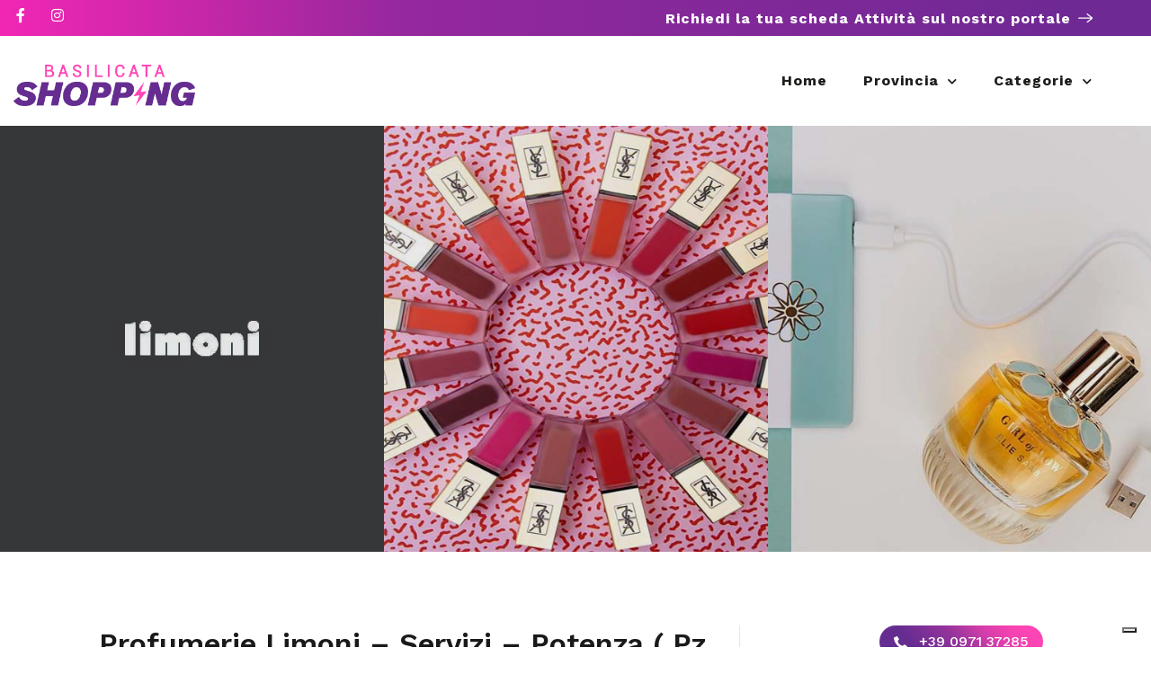

--- FILE ---
content_type: text/html; charset=utf-8
request_url: https://www.google.com/recaptcha/api2/anchor?ar=1&k=6LcmEEcqAAAAAMTkrybm7SSjZH4JdKonKxuccIki&co=aHR0cHM6Ly9iYXNpbGljYXRhc2hvcHBpbmcuaXQ6NDQz&hl=en&v=N67nZn4AqZkNcbeMu4prBgzg&size=normal&anchor-ms=20000&execute-ms=30000&cb=n39drkcasy86
body_size: 49307
content:
<!DOCTYPE HTML><html dir="ltr" lang="en"><head><meta http-equiv="Content-Type" content="text/html; charset=UTF-8">
<meta http-equiv="X-UA-Compatible" content="IE=edge">
<title>reCAPTCHA</title>
<style type="text/css">
/* cyrillic-ext */
@font-face {
  font-family: 'Roboto';
  font-style: normal;
  font-weight: 400;
  font-stretch: 100%;
  src: url(//fonts.gstatic.com/s/roboto/v48/KFO7CnqEu92Fr1ME7kSn66aGLdTylUAMa3GUBHMdazTgWw.woff2) format('woff2');
  unicode-range: U+0460-052F, U+1C80-1C8A, U+20B4, U+2DE0-2DFF, U+A640-A69F, U+FE2E-FE2F;
}
/* cyrillic */
@font-face {
  font-family: 'Roboto';
  font-style: normal;
  font-weight: 400;
  font-stretch: 100%;
  src: url(//fonts.gstatic.com/s/roboto/v48/KFO7CnqEu92Fr1ME7kSn66aGLdTylUAMa3iUBHMdazTgWw.woff2) format('woff2');
  unicode-range: U+0301, U+0400-045F, U+0490-0491, U+04B0-04B1, U+2116;
}
/* greek-ext */
@font-face {
  font-family: 'Roboto';
  font-style: normal;
  font-weight: 400;
  font-stretch: 100%;
  src: url(//fonts.gstatic.com/s/roboto/v48/KFO7CnqEu92Fr1ME7kSn66aGLdTylUAMa3CUBHMdazTgWw.woff2) format('woff2');
  unicode-range: U+1F00-1FFF;
}
/* greek */
@font-face {
  font-family: 'Roboto';
  font-style: normal;
  font-weight: 400;
  font-stretch: 100%;
  src: url(//fonts.gstatic.com/s/roboto/v48/KFO7CnqEu92Fr1ME7kSn66aGLdTylUAMa3-UBHMdazTgWw.woff2) format('woff2');
  unicode-range: U+0370-0377, U+037A-037F, U+0384-038A, U+038C, U+038E-03A1, U+03A3-03FF;
}
/* math */
@font-face {
  font-family: 'Roboto';
  font-style: normal;
  font-weight: 400;
  font-stretch: 100%;
  src: url(//fonts.gstatic.com/s/roboto/v48/KFO7CnqEu92Fr1ME7kSn66aGLdTylUAMawCUBHMdazTgWw.woff2) format('woff2');
  unicode-range: U+0302-0303, U+0305, U+0307-0308, U+0310, U+0312, U+0315, U+031A, U+0326-0327, U+032C, U+032F-0330, U+0332-0333, U+0338, U+033A, U+0346, U+034D, U+0391-03A1, U+03A3-03A9, U+03B1-03C9, U+03D1, U+03D5-03D6, U+03F0-03F1, U+03F4-03F5, U+2016-2017, U+2034-2038, U+203C, U+2040, U+2043, U+2047, U+2050, U+2057, U+205F, U+2070-2071, U+2074-208E, U+2090-209C, U+20D0-20DC, U+20E1, U+20E5-20EF, U+2100-2112, U+2114-2115, U+2117-2121, U+2123-214F, U+2190, U+2192, U+2194-21AE, U+21B0-21E5, U+21F1-21F2, U+21F4-2211, U+2213-2214, U+2216-22FF, U+2308-230B, U+2310, U+2319, U+231C-2321, U+2336-237A, U+237C, U+2395, U+239B-23B7, U+23D0, U+23DC-23E1, U+2474-2475, U+25AF, U+25B3, U+25B7, U+25BD, U+25C1, U+25CA, U+25CC, U+25FB, U+266D-266F, U+27C0-27FF, U+2900-2AFF, U+2B0E-2B11, U+2B30-2B4C, U+2BFE, U+3030, U+FF5B, U+FF5D, U+1D400-1D7FF, U+1EE00-1EEFF;
}
/* symbols */
@font-face {
  font-family: 'Roboto';
  font-style: normal;
  font-weight: 400;
  font-stretch: 100%;
  src: url(//fonts.gstatic.com/s/roboto/v48/KFO7CnqEu92Fr1ME7kSn66aGLdTylUAMaxKUBHMdazTgWw.woff2) format('woff2');
  unicode-range: U+0001-000C, U+000E-001F, U+007F-009F, U+20DD-20E0, U+20E2-20E4, U+2150-218F, U+2190, U+2192, U+2194-2199, U+21AF, U+21E6-21F0, U+21F3, U+2218-2219, U+2299, U+22C4-22C6, U+2300-243F, U+2440-244A, U+2460-24FF, U+25A0-27BF, U+2800-28FF, U+2921-2922, U+2981, U+29BF, U+29EB, U+2B00-2BFF, U+4DC0-4DFF, U+FFF9-FFFB, U+10140-1018E, U+10190-1019C, U+101A0, U+101D0-101FD, U+102E0-102FB, U+10E60-10E7E, U+1D2C0-1D2D3, U+1D2E0-1D37F, U+1F000-1F0FF, U+1F100-1F1AD, U+1F1E6-1F1FF, U+1F30D-1F30F, U+1F315, U+1F31C, U+1F31E, U+1F320-1F32C, U+1F336, U+1F378, U+1F37D, U+1F382, U+1F393-1F39F, U+1F3A7-1F3A8, U+1F3AC-1F3AF, U+1F3C2, U+1F3C4-1F3C6, U+1F3CA-1F3CE, U+1F3D4-1F3E0, U+1F3ED, U+1F3F1-1F3F3, U+1F3F5-1F3F7, U+1F408, U+1F415, U+1F41F, U+1F426, U+1F43F, U+1F441-1F442, U+1F444, U+1F446-1F449, U+1F44C-1F44E, U+1F453, U+1F46A, U+1F47D, U+1F4A3, U+1F4B0, U+1F4B3, U+1F4B9, U+1F4BB, U+1F4BF, U+1F4C8-1F4CB, U+1F4D6, U+1F4DA, U+1F4DF, U+1F4E3-1F4E6, U+1F4EA-1F4ED, U+1F4F7, U+1F4F9-1F4FB, U+1F4FD-1F4FE, U+1F503, U+1F507-1F50B, U+1F50D, U+1F512-1F513, U+1F53E-1F54A, U+1F54F-1F5FA, U+1F610, U+1F650-1F67F, U+1F687, U+1F68D, U+1F691, U+1F694, U+1F698, U+1F6AD, U+1F6B2, U+1F6B9-1F6BA, U+1F6BC, U+1F6C6-1F6CF, U+1F6D3-1F6D7, U+1F6E0-1F6EA, U+1F6F0-1F6F3, U+1F6F7-1F6FC, U+1F700-1F7FF, U+1F800-1F80B, U+1F810-1F847, U+1F850-1F859, U+1F860-1F887, U+1F890-1F8AD, U+1F8B0-1F8BB, U+1F8C0-1F8C1, U+1F900-1F90B, U+1F93B, U+1F946, U+1F984, U+1F996, U+1F9E9, U+1FA00-1FA6F, U+1FA70-1FA7C, U+1FA80-1FA89, U+1FA8F-1FAC6, U+1FACE-1FADC, U+1FADF-1FAE9, U+1FAF0-1FAF8, U+1FB00-1FBFF;
}
/* vietnamese */
@font-face {
  font-family: 'Roboto';
  font-style: normal;
  font-weight: 400;
  font-stretch: 100%;
  src: url(//fonts.gstatic.com/s/roboto/v48/KFO7CnqEu92Fr1ME7kSn66aGLdTylUAMa3OUBHMdazTgWw.woff2) format('woff2');
  unicode-range: U+0102-0103, U+0110-0111, U+0128-0129, U+0168-0169, U+01A0-01A1, U+01AF-01B0, U+0300-0301, U+0303-0304, U+0308-0309, U+0323, U+0329, U+1EA0-1EF9, U+20AB;
}
/* latin-ext */
@font-face {
  font-family: 'Roboto';
  font-style: normal;
  font-weight: 400;
  font-stretch: 100%;
  src: url(//fonts.gstatic.com/s/roboto/v48/KFO7CnqEu92Fr1ME7kSn66aGLdTylUAMa3KUBHMdazTgWw.woff2) format('woff2');
  unicode-range: U+0100-02BA, U+02BD-02C5, U+02C7-02CC, U+02CE-02D7, U+02DD-02FF, U+0304, U+0308, U+0329, U+1D00-1DBF, U+1E00-1E9F, U+1EF2-1EFF, U+2020, U+20A0-20AB, U+20AD-20C0, U+2113, U+2C60-2C7F, U+A720-A7FF;
}
/* latin */
@font-face {
  font-family: 'Roboto';
  font-style: normal;
  font-weight: 400;
  font-stretch: 100%;
  src: url(//fonts.gstatic.com/s/roboto/v48/KFO7CnqEu92Fr1ME7kSn66aGLdTylUAMa3yUBHMdazQ.woff2) format('woff2');
  unicode-range: U+0000-00FF, U+0131, U+0152-0153, U+02BB-02BC, U+02C6, U+02DA, U+02DC, U+0304, U+0308, U+0329, U+2000-206F, U+20AC, U+2122, U+2191, U+2193, U+2212, U+2215, U+FEFF, U+FFFD;
}
/* cyrillic-ext */
@font-face {
  font-family: 'Roboto';
  font-style: normal;
  font-weight: 500;
  font-stretch: 100%;
  src: url(//fonts.gstatic.com/s/roboto/v48/KFO7CnqEu92Fr1ME7kSn66aGLdTylUAMa3GUBHMdazTgWw.woff2) format('woff2');
  unicode-range: U+0460-052F, U+1C80-1C8A, U+20B4, U+2DE0-2DFF, U+A640-A69F, U+FE2E-FE2F;
}
/* cyrillic */
@font-face {
  font-family: 'Roboto';
  font-style: normal;
  font-weight: 500;
  font-stretch: 100%;
  src: url(//fonts.gstatic.com/s/roboto/v48/KFO7CnqEu92Fr1ME7kSn66aGLdTylUAMa3iUBHMdazTgWw.woff2) format('woff2');
  unicode-range: U+0301, U+0400-045F, U+0490-0491, U+04B0-04B1, U+2116;
}
/* greek-ext */
@font-face {
  font-family: 'Roboto';
  font-style: normal;
  font-weight: 500;
  font-stretch: 100%;
  src: url(//fonts.gstatic.com/s/roboto/v48/KFO7CnqEu92Fr1ME7kSn66aGLdTylUAMa3CUBHMdazTgWw.woff2) format('woff2');
  unicode-range: U+1F00-1FFF;
}
/* greek */
@font-face {
  font-family: 'Roboto';
  font-style: normal;
  font-weight: 500;
  font-stretch: 100%;
  src: url(//fonts.gstatic.com/s/roboto/v48/KFO7CnqEu92Fr1ME7kSn66aGLdTylUAMa3-UBHMdazTgWw.woff2) format('woff2');
  unicode-range: U+0370-0377, U+037A-037F, U+0384-038A, U+038C, U+038E-03A1, U+03A3-03FF;
}
/* math */
@font-face {
  font-family: 'Roboto';
  font-style: normal;
  font-weight: 500;
  font-stretch: 100%;
  src: url(//fonts.gstatic.com/s/roboto/v48/KFO7CnqEu92Fr1ME7kSn66aGLdTylUAMawCUBHMdazTgWw.woff2) format('woff2');
  unicode-range: U+0302-0303, U+0305, U+0307-0308, U+0310, U+0312, U+0315, U+031A, U+0326-0327, U+032C, U+032F-0330, U+0332-0333, U+0338, U+033A, U+0346, U+034D, U+0391-03A1, U+03A3-03A9, U+03B1-03C9, U+03D1, U+03D5-03D6, U+03F0-03F1, U+03F4-03F5, U+2016-2017, U+2034-2038, U+203C, U+2040, U+2043, U+2047, U+2050, U+2057, U+205F, U+2070-2071, U+2074-208E, U+2090-209C, U+20D0-20DC, U+20E1, U+20E5-20EF, U+2100-2112, U+2114-2115, U+2117-2121, U+2123-214F, U+2190, U+2192, U+2194-21AE, U+21B0-21E5, U+21F1-21F2, U+21F4-2211, U+2213-2214, U+2216-22FF, U+2308-230B, U+2310, U+2319, U+231C-2321, U+2336-237A, U+237C, U+2395, U+239B-23B7, U+23D0, U+23DC-23E1, U+2474-2475, U+25AF, U+25B3, U+25B7, U+25BD, U+25C1, U+25CA, U+25CC, U+25FB, U+266D-266F, U+27C0-27FF, U+2900-2AFF, U+2B0E-2B11, U+2B30-2B4C, U+2BFE, U+3030, U+FF5B, U+FF5D, U+1D400-1D7FF, U+1EE00-1EEFF;
}
/* symbols */
@font-face {
  font-family: 'Roboto';
  font-style: normal;
  font-weight: 500;
  font-stretch: 100%;
  src: url(//fonts.gstatic.com/s/roboto/v48/KFO7CnqEu92Fr1ME7kSn66aGLdTylUAMaxKUBHMdazTgWw.woff2) format('woff2');
  unicode-range: U+0001-000C, U+000E-001F, U+007F-009F, U+20DD-20E0, U+20E2-20E4, U+2150-218F, U+2190, U+2192, U+2194-2199, U+21AF, U+21E6-21F0, U+21F3, U+2218-2219, U+2299, U+22C4-22C6, U+2300-243F, U+2440-244A, U+2460-24FF, U+25A0-27BF, U+2800-28FF, U+2921-2922, U+2981, U+29BF, U+29EB, U+2B00-2BFF, U+4DC0-4DFF, U+FFF9-FFFB, U+10140-1018E, U+10190-1019C, U+101A0, U+101D0-101FD, U+102E0-102FB, U+10E60-10E7E, U+1D2C0-1D2D3, U+1D2E0-1D37F, U+1F000-1F0FF, U+1F100-1F1AD, U+1F1E6-1F1FF, U+1F30D-1F30F, U+1F315, U+1F31C, U+1F31E, U+1F320-1F32C, U+1F336, U+1F378, U+1F37D, U+1F382, U+1F393-1F39F, U+1F3A7-1F3A8, U+1F3AC-1F3AF, U+1F3C2, U+1F3C4-1F3C6, U+1F3CA-1F3CE, U+1F3D4-1F3E0, U+1F3ED, U+1F3F1-1F3F3, U+1F3F5-1F3F7, U+1F408, U+1F415, U+1F41F, U+1F426, U+1F43F, U+1F441-1F442, U+1F444, U+1F446-1F449, U+1F44C-1F44E, U+1F453, U+1F46A, U+1F47D, U+1F4A3, U+1F4B0, U+1F4B3, U+1F4B9, U+1F4BB, U+1F4BF, U+1F4C8-1F4CB, U+1F4D6, U+1F4DA, U+1F4DF, U+1F4E3-1F4E6, U+1F4EA-1F4ED, U+1F4F7, U+1F4F9-1F4FB, U+1F4FD-1F4FE, U+1F503, U+1F507-1F50B, U+1F50D, U+1F512-1F513, U+1F53E-1F54A, U+1F54F-1F5FA, U+1F610, U+1F650-1F67F, U+1F687, U+1F68D, U+1F691, U+1F694, U+1F698, U+1F6AD, U+1F6B2, U+1F6B9-1F6BA, U+1F6BC, U+1F6C6-1F6CF, U+1F6D3-1F6D7, U+1F6E0-1F6EA, U+1F6F0-1F6F3, U+1F6F7-1F6FC, U+1F700-1F7FF, U+1F800-1F80B, U+1F810-1F847, U+1F850-1F859, U+1F860-1F887, U+1F890-1F8AD, U+1F8B0-1F8BB, U+1F8C0-1F8C1, U+1F900-1F90B, U+1F93B, U+1F946, U+1F984, U+1F996, U+1F9E9, U+1FA00-1FA6F, U+1FA70-1FA7C, U+1FA80-1FA89, U+1FA8F-1FAC6, U+1FACE-1FADC, U+1FADF-1FAE9, U+1FAF0-1FAF8, U+1FB00-1FBFF;
}
/* vietnamese */
@font-face {
  font-family: 'Roboto';
  font-style: normal;
  font-weight: 500;
  font-stretch: 100%;
  src: url(//fonts.gstatic.com/s/roboto/v48/KFO7CnqEu92Fr1ME7kSn66aGLdTylUAMa3OUBHMdazTgWw.woff2) format('woff2');
  unicode-range: U+0102-0103, U+0110-0111, U+0128-0129, U+0168-0169, U+01A0-01A1, U+01AF-01B0, U+0300-0301, U+0303-0304, U+0308-0309, U+0323, U+0329, U+1EA0-1EF9, U+20AB;
}
/* latin-ext */
@font-face {
  font-family: 'Roboto';
  font-style: normal;
  font-weight: 500;
  font-stretch: 100%;
  src: url(//fonts.gstatic.com/s/roboto/v48/KFO7CnqEu92Fr1ME7kSn66aGLdTylUAMa3KUBHMdazTgWw.woff2) format('woff2');
  unicode-range: U+0100-02BA, U+02BD-02C5, U+02C7-02CC, U+02CE-02D7, U+02DD-02FF, U+0304, U+0308, U+0329, U+1D00-1DBF, U+1E00-1E9F, U+1EF2-1EFF, U+2020, U+20A0-20AB, U+20AD-20C0, U+2113, U+2C60-2C7F, U+A720-A7FF;
}
/* latin */
@font-face {
  font-family: 'Roboto';
  font-style: normal;
  font-weight: 500;
  font-stretch: 100%;
  src: url(//fonts.gstatic.com/s/roboto/v48/KFO7CnqEu92Fr1ME7kSn66aGLdTylUAMa3yUBHMdazQ.woff2) format('woff2');
  unicode-range: U+0000-00FF, U+0131, U+0152-0153, U+02BB-02BC, U+02C6, U+02DA, U+02DC, U+0304, U+0308, U+0329, U+2000-206F, U+20AC, U+2122, U+2191, U+2193, U+2212, U+2215, U+FEFF, U+FFFD;
}
/* cyrillic-ext */
@font-face {
  font-family: 'Roboto';
  font-style: normal;
  font-weight: 900;
  font-stretch: 100%;
  src: url(//fonts.gstatic.com/s/roboto/v48/KFO7CnqEu92Fr1ME7kSn66aGLdTylUAMa3GUBHMdazTgWw.woff2) format('woff2');
  unicode-range: U+0460-052F, U+1C80-1C8A, U+20B4, U+2DE0-2DFF, U+A640-A69F, U+FE2E-FE2F;
}
/* cyrillic */
@font-face {
  font-family: 'Roboto';
  font-style: normal;
  font-weight: 900;
  font-stretch: 100%;
  src: url(//fonts.gstatic.com/s/roboto/v48/KFO7CnqEu92Fr1ME7kSn66aGLdTylUAMa3iUBHMdazTgWw.woff2) format('woff2');
  unicode-range: U+0301, U+0400-045F, U+0490-0491, U+04B0-04B1, U+2116;
}
/* greek-ext */
@font-face {
  font-family: 'Roboto';
  font-style: normal;
  font-weight: 900;
  font-stretch: 100%;
  src: url(//fonts.gstatic.com/s/roboto/v48/KFO7CnqEu92Fr1ME7kSn66aGLdTylUAMa3CUBHMdazTgWw.woff2) format('woff2');
  unicode-range: U+1F00-1FFF;
}
/* greek */
@font-face {
  font-family: 'Roboto';
  font-style: normal;
  font-weight: 900;
  font-stretch: 100%;
  src: url(//fonts.gstatic.com/s/roboto/v48/KFO7CnqEu92Fr1ME7kSn66aGLdTylUAMa3-UBHMdazTgWw.woff2) format('woff2');
  unicode-range: U+0370-0377, U+037A-037F, U+0384-038A, U+038C, U+038E-03A1, U+03A3-03FF;
}
/* math */
@font-face {
  font-family: 'Roboto';
  font-style: normal;
  font-weight: 900;
  font-stretch: 100%;
  src: url(//fonts.gstatic.com/s/roboto/v48/KFO7CnqEu92Fr1ME7kSn66aGLdTylUAMawCUBHMdazTgWw.woff2) format('woff2');
  unicode-range: U+0302-0303, U+0305, U+0307-0308, U+0310, U+0312, U+0315, U+031A, U+0326-0327, U+032C, U+032F-0330, U+0332-0333, U+0338, U+033A, U+0346, U+034D, U+0391-03A1, U+03A3-03A9, U+03B1-03C9, U+03D1, U+03D5-03D6, U+03F0-03F1, U+03F4-03F5, U+2016-2017, U+2034-2038, U+203C, U+2040, U+2043, U+2047, U+2050, U+2057, U+205F, U+2070-2071, U+2074-208E, U+2090-209C, U+20D0-20DC, U+20E1, U+20E5-20EF, U+2100-2112, U+2114-2115, U+2117-2121, U+2123-214F, U+2190, U+2192, U+2194-21AE, U+21B0-21E5, U+21F1-21F2, U+21F4-2211, U+2213-2214, U+2216-22FF, U+2308-230B, U+2310, U+2319, U+231C-2321, U+2336-237A, U+237C, U+2395, U+239B-23B7, U+23D0, U+23DC-23E1, U+2474-2475, U+25AF, U+25B3, U+25B7, U+25BD, U+25C1, U+25CA, U+25CC, U+25FB, U+266D-266F, U+27C0-27FF, U+2900-2AFF, U+2B0E-2B11, U+2B30-2B4C, U+2BFE, U+3030, U+FF5B, U+FF5D, U+1D400-1D7FF, U+1EE00-1EEFF;
}
/* symbols */
@font-face {
  font-family: 'Roboto';
  font-style: normal;
  font-weight: 900;
  font-stretch: 100%;
  src: url(//fonts.gstatic.com/s/roboto/v48/KFO7CnqEu92Fr1ME7kSn66aGLdTylUAMaxKUBHMdazTgWw.woff2) format('woff2');
  unicode-range: U+0001-000C, U+000E-001F, U+007F-009F, U+20DD-20E0, U+20E2-20E4, U+2150-218F, U+2190, U+2192, U+2194-2199, U+21AF, U+21E6-21F0, U+21F3, U+2218-2219, U+2299, U+22C4-22C6, U+2300-243F, U+2440-244A, U+2460-24FF, U+25A0-27BF, U+2800-28FF, U+2921-2922, U+2981, U+29BF, U+29EB, U+2B00-2BFF, U+4DC0-4DFF, U+FFF9-FFFB, U+10140-1018E, U+10190-1019C, U+101A0, U+101D0-101FD, U+102E0-102FB, U+10E60-10E7E, U+1D2C0-1D2D3, U+1D2E0-1D37F, U+1F000-1F0FF, U+1F100-1F1AD, U+1F1E6-1F1FF, U+1F30D-1F30F, U+1F315, U+1F31C, U+1F31E, U+1F320-1F32C, U+1F336, U+1F378, U+1F37D, U+1F382, U+1F393-1F39F, U+1F3A7-1F3A8, U+1F3AC-1F3AF, U+1F3C2, U+1F3C4-1F3C6, U+1F3CA-1F3CE, U+1F3D4-1F3E0, U+1F3ED, U+1F3F1-1F3F3, U+1F3F5-1F3F7, U+1F408, U+1F415, U+1F41F, U+1F426, U+1F43F, U+1F441-1F442, U+1F444, U+1F446-1F449, U+1F44C-1F44E, U+1F453, U+1F46A, U+1F47D, U+1F4A3, U+1F4B0, U+1F4B3, U+1F4B9, U+1F4BB, U+1F4BF, U+1F4C8-1F4CB, U+1F4D6, U+1F4DA, U+1F4DF, U+1F4E3-1F4E6, U+1F4EA-1F4ED, U+1F4F7, U+1F4F9-1F4FB, U+1F4FD-1F4FE, U+1F503, U+1F507-1F50B, U+1F50D, U+1F512-1F513, U+1F53E-1F54A, U+1F54F-1F5FA, U+1F610, U+1F650-1F67F, U+1F687, U+1F68D, U+1F691, U+1F694, U+1F698, U+1F6AD, U+1F6B2, U+1F6B9-1F6BA, U+1F6BC, U+1F6C6-1F6CF, U+1F6D3-1F6D7, U+1F6E0-1F6EA, U+1F6F0-1F6F3, U+1F6F7-1F6FC, U+1F700-1F7FF, U+1F800-1F80B, U+1F810-1F847, U+1F850-1F859, U+1F860-1F887, U+1F890-1F8AD, U+1F8B0-1F8BB, U+1F8C0-1F8C1, U+1F900-1F90B, U+1F93B, U+1F946, U+1F984, U+1F996, U+1F9E9, U+1FA00-1FA6F, U+1FA70-1FA7C, U+1FA80-1FA89, U+1FA8F-1FAC6, U+1FACE-1FADC, U+1FADF-1FAE9, U+1FAF0-1FAF8, U+1FB00-1FBFF;
}
/* vietnamese */
@font-face {
  font-family: 'Roboto';
  font-style: normal;
  font-weight: 900;
  font-stretch: 100%;
  src: url(//fonts.gstatic.com/s/roboto/v48/KFO7CnqEu92Fr1ME7kSn66aGLdTylUAMa3OUBHMdazTgWw.woff2) format('woff2');
  unicode-range: U+0102-0103, U+0110-0111, U+0128-0129, U+0168-0169, U+01A0-01A1, U+01AF-01B0, U+0300-0301, U+0303-0304, U+0308-0309, U+0323, U+0329, U+1EA0-1EF9, U+20AB;
}
/* latin-ext */
@font-face {
  font-family: 'Roboto';
  font-style: normal;
  font-weight: 900;
  font-stretch: 100%;
  src: url(//fonts.gstatic.com/s/roboto/v48/KFO7CnqEu92Fr1ME7kSn66aGLdTylUAMa3KUBHMdazTgWw.woff2) format('woff2');
  unicode-range: U+0100-02BA, U+02BD-02C5, U+02C7-02CC, U+02CE-02D7, U+02DD-02FF, U+0304, U+0308, U+0329, U+1D00-1DBF, U+1E00-1E9F, U+1EF2-1EFF, U+2020, U+20A0-20AB, U+20AD-20C0, U+2113, U+2C60-2C7F, U+A720-A7FF;
}
/* latin */
@font-face {
  font-family: 'Roboto';
  font-style: normal;
  font-weight: 900;
  font-stretch: 100%;
  src: url(//fonts.gstatic.com/s/roboto/v48/KFO7CnqEu92Fr1ME7kSn66aGLdTylUAMa3yUBHMdazQ.woff2) format('woff2');
  unicode-range: U+0000-00FF, U+0131, U+0152-0153, U+02BB-02BC, U+02C6, U+02DA, U+02DC, U+0304, U+0308, U+0329, U+2000-206F, U+20AC, U+2122, U+2191, U+2193, U+2212, U+2215, U+FEFF, U+FFFD;
}

</style>
<link rel="stylesheet" type="text/css" href="https://www.gstatic.com/recaptcha/releases/N67nZn4AqZkNcbeMu4prBgzg/styles__ltr.css">
<script nonce="zeb7-B-NKL3DPNY74mDC4w" type="text/javascript">window['__recaptcha_api'] = 'https://www.google.com/recaptcha/api2/';</script>
<script type="text/javascript" src="https://www.gstatic.com/recaptcha/releases/N67nZn4AqZkNcbeMu4prBgzg/recaptcha__en.js" nonce="zeb7-B-NKL3DPNY74mDC4w">
      
    </script></head>
<body><div id="rc-anchor-alert" class="rc-anchor-alert"></div>
<input type="hidden" id="recaptcha-token" value="[base64]">
<script type="text/javascript" nonce="zeb7-B-NKL3DPNY74mDC4w">
      recaptcha.anchor.Main.init("[\x22ainput\x22,[\x22bgdata\x22,\x22\x22,\[base64]/[base64]/[base64]/bmV3IHJbeF0oY1swXSk6RT09Mj9uZXcgclt4XShjWzBdLGNbMV0pOkU9PTM/bmV3IHJbeF0oY1swXSxjWzFdLGNbMl0pOkU9PTQ/[base64]/[base64]/[base64]/[base64]/[base64]/[base64]/[base64]/[base64]\x22,\[base64]\x22,\x22dn7DrkVzw7nDmQQfwpY1K3HDuiNvw4Y6CAnDhgfDuGPCp19zMlcSBsOpw6t2HMKFHCzDucOFwrTDr8OrTsO+XcKZwrfDvg7DncOMUWocw6/[base64]/CiMOXXSszRMOEXsOIwqDDlcOmPCPDu8KGw5QEw54wSwHDqsKQbT3CoHJAw77CrsKwfcKcwqrCg085w6bDkcKWJsOtMsOIwqA5NGnCkDkrZ39swoDCvRQdPsKQw6rChCbDgMO6wpYqHzvCtn/Ci8OIwrhuAnhcwpcwR07CuB/CicOjTSsTwqDDvhgaf0EIUmgiSxnDgSFtw6wbw6pNEsKYw4h4fsOVQsKtwoBPw44nTBt4w6zDg0Z+w4VHOcOdw5UZwr3Dg17ChBkad8OMw7ZSwrJvTsKnwq/DnRLDkwTDh8Kiw7/DvUhfXTh5wqnDtxcNw4/CgRnCiW/CikMZwrZAdcKGw44/wpNnw6wkEsKWw43ChMKew4tQSE7DpcOiPyMNK8KbWcOAEB/DpsOCOcKTBhJbYcKeSGTCgMOWw6TDncO2IhHDvsOrw4LDocKePR82wofCu0XCqHwvw48CLMK3w7sFwpcWUsK2wqHChgbCtxQ9wonCk8KbAiLDrsO/[base64]/Cj8OKVxR6VzTDhBXCghIXQhl0w5hSwrgiPMOrw4DClcKdG14qwpVWQxPCocOywocEwpdQwrzCq1vCgMKWQjvChzdOZcOUe1/DiwwlSMKYw5NPAFhIVsONw5BOccKgZcOIEFZ3IHXDuMOYTcONSGPDs8OmIx3CuznClwopw5XDmkIja8Ogwr3Cv2IgRAUEw4HDm8OCeycZE8OvOsK2w6vCsHPDkMOLEcO2wpBZw4/ChcKyw4/Dh3bDvwPDo8Ocw4zCiEnCu1PCu8K2w4EGw41pwoFneSoNw4bDscK5w6wEwq/Ds8KPBcOVwq9gK8O2w58PGVDCtU1Mw7QVw54Fwog2wrXCj8OfG2jCtknDqCPCm2DDmMKCwqHDjcOcaMO9U8O7S31Jw71qw73Cp0bDm8KdU8Ojw54Mw7vDsDRZASTDph7Cmh5GwrbDqQ48LxrDnMKCYANvw4R4YcK/Nk3DqwJ6IcOrw4BSw4TDoMOAbz/DocKdwqRBOsO1A3vDlyQwwqYKw7JvA3QuwpjDnsOhw6ofAn9SEz7CkMKyNMK2QMONw6doNgUwwo8fw5PDjkszw6LDkMK2NcOdDMKLNcOab13CmjVNXG3DgsKtwrNzBcOMw6HDtMO7TCvCjyrDp8OIAcKuwrAmw4LCpMONwqHCg8KXP8OQwrTCuTQoDcOKwp3CrcKLOX/CjhR6WcOPemRUw4rCkcOsXWzCuSkBSsKkwoYoPyNIaiDCjsOnw78EHcK+a3bDrhPDs8KUwp5aw4hyw4fDkmrCthMEwrXCgsOuwqIWKsORccKwGHXCo8K9MgkRwpt2f08hbxPCncKrwqx/YU1bDMO2wrDCjVDDjcOew6NgwotdwpPDhMKALko0f8OLChrDsSnDmMKNw6BcbCLCtMKnbzLDlsOww7hMw5h3wpYHN3/[base64]/CmAY2RFPDnj7DtMOpw54Xw4jDusKiwoXDtjDDiW/CnSTDm8OBwoRrw6pAS8K9wpRociEtTMK2DnlNDMKOwrRkw5zCjirDm1rDvH3DqcKrwrvCnUjDmsKOwp/DvzjDhMOhw5jCqAM0w6M6w4tBw6Usf3gNEsKgw70NwpHDrcOYwp3DgMKCRGXCrMKbaDU2d8KKW8OxeMKBw7RsO8KJwpM6LxHDlcKBwoTCoUNqwoTDhBbDjCzCoxYnfExUwq/CtwrCv8KhQcODwrYIFsK5CcOuw4DChWFzFUhuXcOgw5E/wpg+woBzw5zDsiXCl8OUw68Uw6jClmYCw7cbLcOtJWPDv8K4w7HDv1DDqMKxwqDDpCNzwrp2w49Jwrttw6giLsOCIGLDv1vDuMORLnnDq8KKwovCpsOqMz5Ow5/DgShkfwXDr2bDm24twqxTwqjDusKtATNrwrYzTMKwGRvDs35hZ8Kbwq7CkBrCrcKdw4oney/DtVdJSijCt3YQwp3CqUd/wonCkMKVfzXCgsOMw4vCqidpUj4yw7lXaEDCuTJpwpLDn8KbwqDDtjjCksOrfGjCmnDCmg1tDSYPw7MGHsK9LcKcw5HDlCPDmXHDtWZyaFo/wqA8LcKswr1lw50+QXVlGMOMZ3rClsOXdXEtwqfDvV3CnmPDgh7CjWk9ZGEFw7dgwr/[base64]/CpcKHwpbDvsKTSWzCpmgZMi1sfBDDonrCji3DtgclwrU9w43DjsOIWE8Lw6PDpcOzwqQzAH/[base64]/Dv8Opw4wQw53DgBHDoUXDkcK5w4oTwrMDRsK8w4fDm8OdA8O6MMOVwpDCjmUqw7gWdg90w6k9wq4Mwp0LZBgbwqjCpiIrQsKqw5kew7/DszvDrBlLd2zCnmDCqMOUwqRpwpjDgw/Dn8OBw7rClsOLeHlrwqrCg8KiWsOLw6LChDPDnknDicKYworDqsOOBjvDizzDhnXCmMO/L8ObeRl2awpKwrrCv1gbw5DDscOcesOcw5/[base64]/DvksnBsK5Mi/CtMKUwoxofT/CqlrCul7CiyTDqxQqw6BLw5LCqnnCoi9PQ8O2Rgglw43CpMOhMH/Ckm3CmMKPw7YpwptMw7xfbVXCuDLCtMKQw6ovwrIMUF8+w6M3PcOYbcO5O8Orwqt3w4nDuzQiw7jDt8KrSyDCtcO1wqdwwoHCuMKDJ8OyRkfCmC/DlxXCnn3DqgXDnU8VwpFIwovCpsO6wrgKw7YxBcKCVGh6w7fDssO7w7fDnjFSwpsdwp/DtcOMw6UsNX3CgsOOTsOOwoN/[base64]/TcOlOxbDlsKOwoLCscOQwpBOR2YiJxcZwoHCk2EXwrARQlHDhCLCgMKhbMOdw7LDkT1CRGXCg3/Dh1XDs8KUDcKXw4nCuzXCjRLCo8ORQlgSUsO3HsKkdEMxJB5xwpTDvTRsw4rDpcKxwo0yw6bCvMKqw7QLNXAdNMKXw6jDrxBvRsO/[base64]/KCPCsibDgHtfwqokWBEnwqvDusKpw5jDicKvWG3DqTNuwppVw65MW8KnbH/DsQglb8O3AMKWw5HDssKAUnRMPMOFG014w5XClVcoGm1WYm1TYEkpaMK+bMKqwqsJLsOFIcOAGcKIE8O5EsKfZ8KKHMOmw4UowrUYcMO0w6hfYVYaFn5eIsKXQRRRK3d3wp3Di8ODw7V6wopAw6IvwpdVHSVbKF/DpMKXw6g+aEDCjcO9BsK5w4bDusKrHMKQGzPDqmvCjBgowqnCoMO5eHfCpMOBaMK+wogqw4jDmiQVwqt2JXoswoLDgXvCq8OrOsO0w6vCgMOjwrfCth/[base64]/CkMOhasKfwosdwp4VAcO1VDfClcOrfMKVMHAywpvCr8OVdMKwwq1/w5ltTC4Cw67DjBlZJMKtAsOyKWsLwp1Ow7jCv8K9OcOZw6wfH8K0FcOfWCR+w5zCncKGKcOaM8KWTcKMbcKJMcOoKUYeZsKkwoEiwqrCmsK2w60UED/[base64]/bMKEw698wqBIwopmw5haECYUwq/CgsOyWQ/CuhEjaMOfScOoDsO6wqkWLAbCnsO7w4bCjMKIw57ClwDDqjvDiQnDkH/CgDvDmsKOwqHDqjnCkDplNsKwwpbDpjDClWvDgx4hw6AdwpDDjMK0w7XCsAgoa8K0wqzDhMKCZcOzwqHDkcKWw6/[base64]/Dr3dpw5cywrJyw5jDrsKpw7g/w5dACsOKESTDsX/DvcK8w7s8w61Ew6I4w488SwJHL8K1AMKZwrksKGbDh2vDnMOtb3AvAMKWNXE8w6cQw7XDi8OCw6LCkcKCJsKkWMOyaVTDqcKpN8Kuw5zCn8O+IsOywrfCswXDvWzDgQjCtwRzFcOvO8O/WGDCgsKVMwENw7jCmGPDjWMFw5jDpMKSw44IwovCmsOAT8KsAsKUBMOiwp0SZijDvF8aZCrCj8KhVjUQWMOAw4E7w5RmacKjw7Jxw59qwotcXcOTG8Ksw4RpTQpqw7tFwqTCmsO2TMOWbSbClMOEw698w6TDoMKaWcOTw5TDrsOvwpoQwqrCq8O/AW7DqWJww7DDosOvQkd6XcOIH03Dm8KMwohXw6zDtMO/w4gTwpzDlFJNw5dCwpETwpMWQBDClE/CsUXClnDCm8OZdxfDrxJHTsKGDw7CmMO+wpc1IBU8dHN3YcOvw5DDt8KhKGrDumMhS3tBTmTCsn53ZjIsHAAKUcKqK03DrMOaC8KkwrTDsMKhfXgFaxPCpsO9VsK/w5/Dg0XDm2PDtcOOwovCmRF3A8KDwqHCsQPCnGXCgsKWwoLDisOoRGVUFnjDk2E1e2JBKcO/w63CkHZjNEB1UXzDvsKofsK0acOmNsO7J8OXwoEdBDHDg8K5XlLDoMOIw7UIC8Otw7FawonCgWhCw6zDikgxH8Ote8OUfcOEQnTCsnvCpXtnwrTDuz/DikUgNVnDscK0GcO7QnXDiHh0EcK1wqB1MCnCiysFw5xCwr3CocO/[base64]/DuRXCm8K1XMO3WsOwIV5VVBoNw5Ryw4VQw4/DmRbCq0MKBcOxdRjDnXUhd8OLw4/Cu0BkwofCiTlTGBTCumXChWlXw4o+M8OoRyNQw6wFExFpwp/CtzTDucOPw51JDMKGAMOCMMK3w48FKcK8w4bDu8OGd8K+w73CvcOCSF3DmsKrwqViBXrDoQLDjx9eGsK4Agg0woTCoT/DjMOXNTbCiwB0wpJrwrfCi8OXwofCtcK4ewLCt1HCucKWw4nCnMO3P8OGw6gLwqDCn8KgKH8uTCcgAsKCwrDCoUHDmkfDqxFiwoYFwrTCvsK7A8KzCFLDgnseOcOXwrfCqllFeXY/w5fCpBZlwoRVTn7Cow/Cg2VYMMKFw5bDicKaw6QxBEnDsMOWwqXCpMOhEMO3WsOKWcKEw6fDpXLDmTzDicOfGMKTPBnCqQhpNsOQwpA8H8KgwqQ8B8Oswpd7wrZsOMOawobDhMKFURktw7HDiMKgGRbDl0bClcOFDz/DpylIP1V8w6bCjwDChDrDq2gWY1XDvRLCu1lsRAsxw4zDjMOrYVzDqVBOMDxxdsOEwoPDgFZrw7ECw5kPw68OwpLCr8KhNAzDi8K9woY3wrvDgWkVw5t/BFUSY2PCoXbCkmwhw6kHacOtRiFyw6DCrcO9wrvDvWUjN8OEw61vcE43worCkcKcwonCncOrw6jCi8OHw5/Dm8KHcm9zwpPCnx0gORjDrMOVG8Oew5jDlsOZw6ZJw4rDvMKPwr3CgsONA2XCmwlAw5HCqVjCt0LDgcOqwq8MEcOQCsKeKHXDgyI5w7TCv8OewpVGw6PDqcKwwp/DnU4KCcKUwr3CjsKUw4BhXcO9B3PCisK9dTrCiMKObcOjcWFSYnhmw7w2Vl55EsK+UMK1wqjDs8Kpw7otEsKmZcKxTjR7FMORwo/[base64]/[base64]/CvXzCrmFpwqHCqsK+w6vChiY4w45Mw7RrCMOtwq/[base64]/CgMOjWcKbwrJSC1MnP8KXAMKRw6sJwpocZsOgw6VfLSBdw5RWW8Kkwq4pw77DqEN6OCXDoMOuwqTCksO/[base64]/CsUoBVMOyMxLDucOdw5zDizZVw69lTcKkMcOYwqLCnRIiwpLDhysFwrPCrsKGwrTCvsOnwqvCvw/[base64]/DqcKAw4oBFcKBw7fCvQLDhcOIcX/Co2rCk8OFPQPCj8KFPnvCpMOVwrsxLA4AwrDDtEAXScOLecOCwp7DuxfDi8KjQ8Ogwo3DtjFVPxPClznDrsKpwo18wp/Dl8K2wp7DrmfDvcKew6nDqhIPwrzDpxDDjcKzXhA1ITDDqcO+QDrDiMKhwrEDw4nCsGBXw7Z2w5/Djz/Do8O7wr/[base64]/CoU5kw7bCrXPDolHDgMKqY2gYw6jCgA7DkE3DpsKqw63ClcKpw7RswoF9GjjCsT1jw6fDvsKJIcKmwpTCtMO3wpQ1B8OJPsKlw7JFw4d5Tj8vXjXDrcODw4vDkwHCl2jDmHLDnkoMbUI8SzjCqsKDRV8iw7fCjsK8wqA/[base64]/DpWXDmTzDt1hkw6h2wrhHwrPCjylyw4fCmQ5tBMKawrxJwo7Cq8KZw5sCwqcKGMKBe2LDv3d0H8KGIzM/[base64]/DnMKLfsOlw63CqWrCmsK9w4oAUEBCw6jCnsOjwqsXwobDpkHDmjDDsXsbw5DDvMKew5PDgsK/w5TChy1RwrILSsKJdTDCvjzCuBQEwoYJLXoZDMKpwrpQHVk6PGXClCXDn8KDYsOBMULCjmduwo1Iw4TDgG1dw4RKbD3CrsKwwpZbw4XCicOfZWY9wonDicKHw7JFdsO7w7V9w53DpsOLwoY9w5tLwoLCl8ORbwnDnx7CtsK/e2x4wqRkGULDicKyLcKHw4lWw5RBw6rDmsKcw4l6wqLCq8Obw6HClEx5VADCgsKPwoXDuUR7w5ApwoHCjEVQw6jCpnLDhsOlw6hbw7HDucO3wpsiTcOKOcOXwqXDisKUwq1Ae3Bpw5Z1w4PChh3CixghWSIWFk/[base64]/Qww1wo0uEgvCmMOaw77DmMOuwrLDhMO+w7PDqyM6woTCoUvDocKmwrUQbh/[base64]/CgMKHwpgvLUElwpXCpsOCRl57OsKmw785w4gaeQ9basOtwroHJmVRQisSwoBfQsObw5tSwoMpw5LCvsKbw7NIPcK2bG/Dv8OTwqHCk8KMw4NdEMO0XsOIw5fCnAZ3KMKLw6zDrcOawrIqwrfDtns8RcKnQm8OLMOHw54xJcOuRcOhD1vCo1BBOsK2UnXDo8O3BAbCtsODw4vDlsOQPMOmwqPDsQDChMKNw7PDoAfDrHXDjcO/CsK2wppibQ8JwpI0N0YSw4zCtcOPw6nDn8KnwrbDu8KowplnSMKgw43CpMO7w5AbEHDDoiNrA1kVwpxvwptWw7LCg3DDpU0jPDbDt8O/CF/CtxfDiMKdTSvCu8KWwrbDusK2fxp7CC0vK8KNw6BRAgHCiyFxwpLDvBpmw7M3w4fDtsOUK8Onw5bDhMKlG1LCn8OpHsKJwp5lwq3ChMKnFH3DoHAUw53DgUosFsK/Q381w4DClsO2w47CjcKJLm/CuhMPLMKjLcK2bcKcw6JjGRXDnMO+w6PDvcOEwqbClsKBw4cqPsKbw5DDsMOaeVLCu8KlO8O3w5V5wr/CksKvwq9fH8OSX8KBwpJXwqzCvsKIQmHDmsKTwqLDvGkvwpcAZ8KWwqZ1QVfDmsKJFmpsw6bCpgVHwprDuXLClzvDhDrCijwwwoPCucKZwrfCnsKCwqEiYcOPaMOPbcKQFlLCiMKnARxLwrLDrXpPwqw9MQcDYxESw5rDlcKYwprDo8OowrdqwoJIUwU5w5t/eTHDiMKdw4rDicONw6LCth/CrRw0w4fDoMOIPcKSOizDrw7CmmrCucKxbTgjcl3CnmfDpsKSwopLGHttw6DCnmc/NQTDsiLDn1BUTzTCucO5DcOHbgFQwo9rC8Oqw6g6SncVfcOtw47DusK/[base64]/Ct8Ofel/DvHoVYcKyVcOxw50+w55xLCNXwpd5w5cdEcOyDcKFwrRjMsORwpvCvcK/BSNZw7xJw7fDtgtXw5rDssKmMRHDgMKWw6wVEcOTEMKTwqPDisOWAMOmbQxkwo8QDsO2ZMKSw7LDswJFwqRFHh5twrjDtsKFBsOhwoQaw7DDp8O3wo3CqyxDGcKCacOTAB3DjnXCsMOiwqDDgsO/wp7DrMOgITRcw6liTiQzXcOZaXvCkMO/RcOzSsKFw5zCpkvCgxhvwoN6w6lcwrvDlmZbIMKOwqnDiGV2w5VxJcKewpLCjMO/[base64]/EsOVcsOMwqE5w4R+wqtMwoxmcUjDpgrCoDzDvnldw5TDkcKVbcOWwpfDs8KiwqbCoMKzwq7CtsKww7LDqsKbCmdPKFAswrDDjTZ1K8OeJcOgc8OAwpQVw7zCuH12wq8Rwoh2wpFsf3cUw5AQc0gwBsK1DsO5MEUPw6bDtsOYw5LDsjYzTsONGBjDsMOaD8K/[base64]/CpsOJVzVCUywBw5vCtUd5dMKjw4MHwp4Dw4zDmGvDpsKvHcKcS8ORLcOVwoU/wp8qeng6MUV5woQgw7AEw58iagPDrMO2ccOlw7RPwovClMKjw5zCtHtTwrHCg8K/e8Kpwo7CpsOuJk/[base64]/CoH52w7ApBy5Uw4bDqMKbwofCjTjDnB9tW8KXBcO/wqzDhsOjwqYtNSp3a1wbEMOtFMK/PcKNV0HCisKlT8KABMKmwp/DtTzCkC8xQX9jw6DDs8ONSD3CicKncxzCmsOkECXDgxDCglTDtzPDocKiw407w7TCs0RMWFrDp8OPVMKgwqhtVEPChMKGDDU7wqQlOmURSV8Sw7LCosK/[base64]/ChMOiwqxfNsK/ZGk1w4c7wpbCknTDisOEwoItwrzDtcKzEMKyGcKPMQ9ewqhWLCbDpcKYA0pJwqbCuMKSWcO8BBHDqVrCvSUhY8KDYsOFc8OKJ8OVWsOPHcKMw57Cgg/DrEXDlcKWJ2rCh0bCncKaO8Knw5nDvsOGw7BEw4jCoz4qHy7DqcK0w6bChmrDi8K+wqFCCMOwIMKwFMKow4N5wp/DtWXDsAbCg3LDgCDDmz7DkMOCwoZ1w5LCksOEwrVpwrUTwpgrwr4lw6HDgMKVUDrDuhbCuw3CncOAWMOsWsK9JMOkcMKcJsKoMCBTcg3ClsKND8OHw6ktPQYWL8OEwopgJcOBFcObMMK7wrnDrMOWwpUpQ8OoPD/DvTDDnBLCt0bCrRRYwpMuH24wecKMwp/[base64]/wrrCtgXCmcOreMKYMDHCmyzCvG/DqcOCdUlLwo/DrsO7w6ladDtAwpTDvVzDn8KffR/[base64]/CvcK/HCfDu0HDqcO9FEHChsOvZEDCosK3ZB1Uw7/CjlLDh8O8bsKNaSHCssKnw7HDkMKow5/DoWABLlpEW8OxJVtMw6ZlUsOAwoM9GHdhw7bCrCAOARwqw7zChMOfK8Olw6Vkw7Zaw7sDwprDsnFfJxhJChZrDEfCkcOyYwNVOU7DjHHDjwfDrsOeOkFoF00nScKywq3DpmR9Fh0Sw4zCmsOGFsKow7gsQsOOOEQxIVfCrsKGLDLCrRM7UMOiw5/CucKwDMKmJcOKCS3DmsODwpXDtB3DqkJBcMK+wrnDmcOTw7tLw6gsw5/CnGnDvi9/JsODwoTCj8KqBhVjUMKbw6JrwobDkXnChcKXaGkSw7w8wpZ+Y8KGVg44PMOhdMOHw5HDhhVywr0HwqXChWYRwp4Pw6/Dr8KvW8Kew7XDpglAw7FHGSw/w7fDhcK2w6LDmsKxdnrDgG/CscKvaBo2GHPDp8KiJcOEcytxHCYtDGPDlMO4NFkBLnp3wpbDpg3DhMKlw5pAw6zCmX8/wq8ywopxQ07DiMK8FcOWwrHDhcKxe8K/DMOiMDpOBwFdHhp3wrjClVLCsX1wM1DDh8O+JAXCo8OfUUzCjQIHTsKgYDDDqsKrwo/DsFsiWcKRasOswoQOwrLCnsOBbTdiw6XCjcKzw7ZwNwfCjcOzw4tNw7HDncKKNMOKDiJGworDpsOww6tAw4XCh3/Dqk8QecKKw7c0DE55Q8KFcsKNw5TDtsKZwr7DvMOsw4A3w4fChcOeR8OwCsO7MRTDrsOhw74fw78Fw4oVSCPCpSvChGB4GMKZEivDtsKaeMOEYnLClsKeB8OdUgPDgsK8ehvCrgLDscO5TMK5OT/[base64]/CniXCtwPCncKnC8K1w6dlP8OcXsOKw6PCtcO5MsOQHcKjw6nCoFlqFcK1azrCgErDqSTDqkwzw4pRA1XCocKZwo7DoMKrD8KNAsKmfMKLY8OnHXxbwpQAWE8CwpHCmcOWMRXDo8K/LsONwqUqwqcNd8OSwqrDgMKoOMOVOgDDksKPC1UQTxLCr0cLw7Q5wr/DtMK6TMKCTMKXwq1JwqA3IlZoMinDr8OFwrnDkMKlX25/CMOzMjwUw5ovKShmJ8OaH8O6IC/DtTjCpCk7w6/CtGnClgrCv00rw54XSW4oS8K5D8K3KR4EOD0ZQcK5wprDvGjDl8O3w4rCiFXCl8KKw4puL3zDv8KjIMKvL2Bhwoshwo/[base64]/Cm8OPwr7DoFTCrVk4AsOWwpzDmMKrPsKWw5Mxwq7Dh8K7w7RnwrU7wrdLAMOlw6x4K8O+w7I3w5dlOMKMw5hYwp/DpndQw57DicOtQyjChCYxHSTCssOWO8ONw7fCu8OnwqUxCSzDmMOKw7TDisO/a8OlcgbCuSNawr4yw5LCk8Kawo/[base64]/CrsKCQHJmwpUADCHCr0jDucKaw6BXwq5Ww5fCuwbCnsKTw4bDo8OBZUYawrLCjBnCpMOEU3fDmsO/JsOpwo3CmDTCgMOrUMOaE1rDtX5kwqzDtsKpbcOcwrfCtcO5w5/DhBITw6XCij4Kw6ZXwqhXw5fCocOeBF/DglpOQC04Rjh+MsOGwo8CBcOsw7Jrw6nDv8KHOcOXwrAuNCkfw4NeOhZow4UxO8OPKSwbwoDDvsK6wp4zUMOhRcO/w57CgMKDw7VwwqzDk8KGAsK8wqXDk0fCni8IH8OYbCjDolvDiEYeZC3CisKJwpFKw50PfMOydwHCvcK3w5/DvMOqY3zDicOYwpB8wrFYC3oxHcK8YFd6w7PCu8OVT2gWf31ZMMKkS8O4QgzCqRIBasK8JMK4Wlo9w4fDvMKXcsOyw6xqWGfCtEFTbx3DpsO/[base64]/[base64]/CtyXDn8KDVSzCpMKVK13DvsOSVVpTDcOKZ8KwwovCrsOBw6zDmWYwA1XDo8KAwqF+wojDvh/CkcKIw4HDgcKswrMGw7DDh8KUZ3rCijZ8ImLDvXdKwolHGnfCoAbCo8KKOBrDpsKPw5cAPy4EHcOSb8OKwo7Ck8Kvw7DCoU8PWGzCncOZIcKNwqpgfFrCrcKbwq3DsTE/[base64]/w4DCpEFgdRHChAPCmC0NDsORw5DDrwDCtCQQRsK2wpVPwqY1WnjCiQgVEsOHw5jCnMK6w4FZRsKiBsKhw7R5woYnwqTDgsKrwrs4bxXCl8KnwowTwr0YKsOHZsO7w7/DrggBZcOCWsOxw7bCmMKCQS1mwpXDsCPDpjPDjVNuHmsIFgTChcOaKQ4rwq3Cg0DCnz3ChcOlwrfCiMKgLhTCjgPDhyZRcCjChVDCvEXCkcOsE0zCpsO1w6XCplttw7MCw7XDkxLDhsK/GMK0wovDmcOCwojDqQ1bw6DCuzNWwovDtcOVwqjCmB53wpvDvSzDvsKtDMO9wqzCj08awr5edHzChcKqwqIMwqVGfXJgw4DDulhjwpwkwo/DjygJPAtzwqU3w5PCslEQw5F1w4fDtUjDt8O1OMOPw73DvMKhf8O0w68gB8KOwp4QwrY0wqHDksObIk13woTCuMKCw5wdw5LCh1bDlcKXD3/DnhFJw6HCk8Kow6xqw6VoXMOPbxR/[base64]/CjcKQSMOgw47CjAfCjgomA8OTD8K3woDDqXrDtMKUwp3Ch8KhwplVJDDClMKeOUMPQcKawpk4w5UtwqnCh3ZHwocnwpDCgwE2XiIFD2HCi8OvfsK7Yg0ww6R0TcOgwpACZMK0wqQfw4LDplUiZcKpOnwrOMOvSEjCiW/[base64]/DssOrRcO3w7tBYgDCjcOhGAFEw644asKzwrPDiRnCv1bCh8OkPkPDssOVwrHDv8OgSnbCjMOSw7Ehek/DnMKew49zwonCj1dkFHnDhjXClsO+XT/[base64]/wp5JCgXDpQPDksOhw5rCtwUbw4PCqQFzw4PDvkfDuSwvIAnCicKlw4TCiMKQwqBTw6DDkRPCqcOkw53Ci2/[base64]/CoinCosK4w4hTfGplwoPDg8OvT8OuPMOFQcKqw6snVkdHWyoZEEzDlhXDrm3Ci8K9wqnCoTjDlMO0aMKrfcKuL20Hw6khMHJYwoUawpLDkMOLwpx2FFfDh8O5w4jCml3Dg8K2wqJDWMKjwrVIWcKff2DCt1ZfwoN6EhzDlS7CjQ/DrsOzMMOYK1vDisOawpjDlmBJw4DCkcO4wpjCncO5WMKdNFlKDMKAw6ZnWBvCu1vCiGHDs8OlAWQ7wpdDZR5/[base64]/[base64]/[base64]/ChMKkw6guDz10wp/[base64]/wpwmw5obw4IDw4pNSwBdWRPDqXsqwpnCuMKiYBXCiCfDqsOUw49swrXDtwrDqcO/TsOFYUIIXcOtbcKWaznDkmXDpgprRMKGw6DDtMKPwpfDhSHDhcO4w5zDhh7CsiRnw68tw7Exwpo3w7bCuMKqwpXCiMORwqt/WBsVdnbDp8OEw7cSWMKpE3wvw6lmw7/Cp8O2w5Maw5l9w6rCuMOVw5zDnMOXw7EheUrDnG7DqwUIw5dYw6REw4vCm05wwrZcT8K+VMKGwpHDqwtXAsO6P8Olwrs6w4VNw7xOw6bDvn09wqN0KwdEL8K1d8OdwpjDr0gTVsOlP2hTFFVTFz00w6HCvcKBw7xQw7MVFDAfTMKOw6N2w7o/woPCvFlCw4zCsH89woXCmRAdKA06WDJzfhAMw74VdcKzXcKJKUDDv0PCvcOWw60aZjbDg2JLworCqsOJwrrDlMKXw7nDmcO+w6omw5HCuyzCgcKCF8OLwqdLw7dYw4JAUcOxc2PDgw9MwpPCp8OGcX3CqkVawoAtRcOcwq/[base64]/[base64]/wrsYBsKWXmdawoJEC8OSVDQmVggnw6EwQxFvY8OyZMOIYcOuwovCucOXw7t1w44vfsOWwqN4FGAcwoLDkFoYAcKqS3IWw7jDm8Kmw6Rpw7TCvsKoYMOcw4bDo1bCo8O9M8Orw5XCkFjDsSnCvMOdwpU/wozDjnHCi8KJS8OiPkjDk8KNC8KEdMOTw70Uwq5Ow5IIZjvCmEzCmQ3CosOyDGF4CCXCsG0Bwp8bTSDCisKqZiI8OcK5w650w5XCnkLDtsKew4New7XDtcOewq9IHsOfwrBAw6vDnMOxbm7CjDXDnsKzwqhoTDrCqMOiIgjDiMOHUcKIaSlSVsKAwqfDmMKKGm/Du8OJwpEUZ0TDkcOlNwnCtcK8UFjDvMKowop3wr3DjFDDiwMAw7cYOcO0wrpNw5RIMcOxUWMjS0cDfsOZRmAwasOAw4UVXh3DnELCpSUGX3Yyw6DCs8K6Z8OCw6ZHOMKRwrkuWBjCjGvCgkF4wo1Aw4/Cnw7CncKMw4vDoiPCgGLCvRckO8OxUMKwwo1gbVnDuMKyHMKhwpzCnwEewpfDksKafypYwpEvS8KIw7Jdw4nDowHDuHDDmF/DjQIkw6lBJRzCmGTDmcK/w4xJeRLCncKzclwkwpvDh8KUw7vDmBZpT8KLwqlNw5YWIsOuCMOrXsKRwrI3K8OmLsKSTcOmwq7DkcKfExEjKThzF1hYwp98w63DgsOxIcKHQzHDpcOKPF40BcOUJsOQw6TCtMK0SAdgw4/CswnDo0/Cn8OjwprDkSJHw40NEDjCl0rDhcKQwqlpI3E9OD/[base64]/[base64]/JS3Dj8OQAMOTGl7DjsOfIcKRewPDqcKKHcO6wq8Lw51Ww6XCqcOBP8KYwoAjw7J2TU/CksOff8KNwrLCksO0wodLw6HCpMONXBUuwrPDhsOwwoF8w5vDmMKzw4s4wqTCqyLDtHpsLBJww5sZwpfCuSjChybCvGRITWkKZsOsMsOQwofCrBnDhCPCgMOGf38EU8KgWDMZw6wLRURswq8nwqjCqcKAw6fDmcOHSTZmw7bCk8OJw4NgB8OjFj/CmcO0w44pw5UDaAXCgcOLD2dyEivDjnLCo1E4w7UdwqQ/Z8OUw5lHbcO4w64/csOHw6ARJ3M2BA5UwqDCsSA3T0nCpH4qAMKrcAVyJwJ9XRd3FsOsw5vCu8Kqw5Bvw6MmNMK7J8OwwodFw7vDq8OVLSVqDnrCn8Onw5sJNsO/wpfDm0MVw4jDkSfCpMKRVMKzwrNsL2cVEnhwwrlhJy7DqcKtesK0esKANcKawpjDqcKbRk5NSQTChsOoZ0nCqEfCnRASw7BYGMO/wptEw6zClFp0w53DoMKBwqx5GsKUwoDDgkLDs8K8w55gGDUtwpDClsOgwqHCmjQucUklLnHCg8K3wqvCgMOSwpNIw6AFw5fCmsObw5FTaF3ClE7DvHJzcVXDp8KEZcKfCG5LwqLDmHIkCQ/Do8KbwowTYsO3cCpJPV9+wo9iwpTCh8O+w5bDqzgjw5bCscKIw67CsDFtYg1fw7HDrVRcwqAnL8K6esOKB0oqw6jDp8KdVkI2OgDCicOeVFHCncOFdm5Feh41w7ZXN2jDhsKqfMOSw794wr7DhMKuZ0/Cv2p5cSVLI8Kkw4HDrFbCrMOWw685SFNhwoFrIsKabsOpwoBmZVUwT8K+wqQ5Olh/JyHCpx3CvcO9O8OJw74kw6J8V8OTw6M2NMO1w5hcPz/DmsOiVMOOw63Ck8KfwpbCvGjDvMORw5skI8O9CsKJez3CgS7Dg8KNNk/DlcKpOcKPPBjDj8OUekQaw7vDq8K8PcO0LUTCiQHDl8KFwpTDg08AfnInw6kDwqUIw7/CvlrDu8KpwrHDmBIxAhMzwqAKERAYVRrCpcO4L8KZKFJMPjrDvcKAPUDDvsKfbGXCvsOfPMOEwrQiwr4cTxTCocOTwrLCv8OUw6/[base64]/GhNRw67Ch3gTNMK+K8OuUj7DpHx7LMK2w4MiF8Olwpk4cMKgwrfDiUQ2Xk1HLz1SC8OewrfCvMKSSsOvw592w6fDvyHDnXgOw5nCqiPDjcKrwqAVw7LDj1HChl9CwrQ9w6TDlxcswpwtw4TCl1HDrDJVM0J4Yg5MwqPCkcO/P8KtcR4OesO5wprCtsOpw63CscO/wp8uOBfDoj8cw74TRMOCwofDoE/DjcKKw6AOw5DCicKPeBjCsMOzw67Dv2EGOUPCscOMwqBSF2VCSsOSw6HCkcOVNGQzwrPCk8O0w67CqcKNwqoHGsKxSMOYw4AOw5DDt39tbQx2F8OHSWbCl8O7RWduw4/CncKbw4x+CRvCogrCqsOXHcOORCnCkE5Aw6hqM3vDicOycMKSGwZTXcKfDk1RwrQuw7/Cp8OGazTCimsDw4vDgcOWwqEjwo7DscKcwoXDvkbDsQ9iwobCmMOQwrs3BmVlw5Aqw6AEw7jCpFh5dUXDjADCii5SDl8obsKrGG9Uwq03QR9xHnzDqm0Nwq/[base64]/Dh3J8EXwXw5U9ZcKKwptVwqXDpCBEPsObEQ15csOnw5zDgDpCw4ljE1fCtBLCqAzCt1jCosKebMKdwowCFnpLwoB6w6pfwqFrRHXCnMOEBCHDmTlaIMKTw77Cpx9xUV/DgijCn8KvwrMgwo5cPDV9ZsKwwpNMw7dCw4h3aj8bE8K2wpliwrLDksO6dsKJWHVTKcODYzk+eTTDocKOP8OhMcKwXcKIw6zDiMOdw6YXwqMGw6DDjDdHLk4hw4XDsMK/w6lGw5dyD0kow7zCqGLDvsOhP3DDhMO5wrPCvHHCkyPDkcK0ccKfW8OhfMOwwrllwo4JMU7CqsKASMOQKncJXcKjf8Ktw6rCrMKwwoFvPT/CicKYwp8yVsKywqfDqUzDsEJnwoUSw5I+wo3CgFFdw4rDtXXDnsObc3MUL0ATwrzDtWYNwol2IH9oAilCw7JKw5PCrEHDpXnCnQhbw6wpw5M/w6QNHMKWBxzClWPDicK6w4oXOUdvwrrCqTY3eMK2ccKqecKrPkBwIcKzI20Lwr0ww7AZVsKawqDCtMKEGsOPw7TDtzlHHlzDgkbDmMKmMVTDosOgBTh/CsKxwpwkFBvDgWXCk2XClcKjXCDCt8KLwr54BAM7U0PCv1LDisOdHm4Twqh/ISvDg8KLw4haw50HfMKHw45YwpHCm8OzwpoRLH5jWwvDk8KiEBHCgcKRw7TCosK8w4seIMOlQnxFUyrDg8OKwr5yM3nDoMK9wotEfiBhwosSG0XDuBTCl0gcw7fDlm7CsMONC8KXw44Uw7U2BScdHHZcwrDCrU58w4vDo1/CoS9ZHz3CgsOvbVvDjsOnW8OOwpUWwpvCm3JFwp1Yw5Nww6DCpMO/THzDjcKLwq7DhinDvMKJw4nCisKNdsKBw6TDgCZvacOZw5hmOlABwp/Dth7Duis0J0PChDXCjUlYb8OoDAcewpAVw7BjwqbCgAHDsQ/ClcOaVUBObMO6YBHDqXgsJk5vwqzDq8OiMDZnUsO4fMK/[base64]/DjUnDhDTCrcOHYMK+w70Rwo8Lel7DtRzDjRlxLAXCmGXCpcKEIyzCjlBWwpPDgMOLwqXClTY7w4IfU1TCpxgEw5jDlcOHX8OGWSstAXrCtD/CrsORwqXDjMOxwr7DucORwpRpw6rCusO2YR87wopcwr7Co2rDtcOiw4lkY8Oqw609AMK1w6N1w7ELJUfDlcKMBcOhbsOdwr7CqsOHwrtpZVIjw63DkEFNUGfCicOhZhk0wrzCnMKlwqARFsOtGE0aQcK2DcKhw7rCgsKdHsKRworDqcKxMMKBPcOoHCt/wrdITQEPH8OxHltXUgLCqsK1w5QNcUxXOcKrw5rCowkcMDQACcKow7HCocO1wqXDuMKTFcOaw6HCncKJcFrCo8OawqDCtcOwwpcUV8Kewp/CnEHCuCfCh8KFw4HChynDsnIrIhwVw7BFDsOtPMKAw6ZTw6YFwpbDlcOFwrwcw67Dkh4ew7oKSsKTISjDvAlbw6hFwpNVSj/DiAAlw6o3TMOPw48lK8Oew6UlwqJUYMKoX3MGBcK/AsKBJV5zw6ggbSbDv8ONUsOsw67CohPCpkDDlcOFw5rDn2VgccO/[base64]\\u003d\\u003d\x22],null,[\x22conf\x22,null,\x226LcmEEcqAAAAAMTkrybm7SSjZH4JdKonKxuccIki\x22,0,null,null,null,1,[21,125,63,73,95,87,41,43,42,83,102,105,109,121],[7059694,870],0,null,null,null,null,0,null,0,1,700,1,null,0,\[base64]/76lBhmnigkZhAoZnOKMAhnM8xEZ\x22,0,0,null,null,1,null,0,0,null,null,null,0],\x22https://basilicatashopping.it:443\x22,null,[1,1,1],null,null,null,0,3600,[\x22https://www.google.com/intl/en/policies/privacy/\x22,\x22https://www.google.com/intl/en/policies/terms/\x22],\x22O4ApY2KCCiwP1ZX5dkdR0vGo00Q3nGLQAh7mX/jN9Qo\\u003d\x22,0,0,null,1,1769879140488,0,0,[30,198,252,143],null,[248,238,31],\x22RC-_rM-ejksSrC43A\x22,null,null,null,null,null,\x220dAFcWeA4mElMxduURgWjiqm5EcAW07hex6QT8K3Ps07z9dQTvVG3-zJNhMD-46JPU1LdA98AmrXwJZV9Z6CeJeUUFXQ6nxAR3GA\x22,1769961940443]");
    </script></body></html>

--- FILE ---
content_type: text/css
request_url: https://basilicatashopping.it/wp-content/uploads/elementor/css/post-5244.css?ver=1769438374
body_size: 1770
content:
.elementor-widget-section .premium-global-badge-{{ID}} .premium-badge-container{background-color:var( --e-global-color-primary );}.elementor-widget-section .premium-global-badge-{{ID}} .premium-badge-text{color:var( --e-global-color-secondary );}.elementor-widget-section .premium-global-badge-{{ID}} .premium-badge-icon{color:var( --e-global-color-secondary );fill:var( --e-global-color-secondary );}.elementor-widget-section .premium-global-cursor-{{ID}}{color:var( --e-global-color-primary );fill:var( --e-global-color-primary );}.elementor-widget-section.premium-cursor-ftext .premium-global-cursor-{{ID}} .premium-cursor-follow-text{font-family:var( --e-global-typography-primary-font-family ), Sans-serif;font-weight:var( --e-global-typography-primary-font-weight );}.elementor-5244 .elementor-element.elementor-element-50da25d0 > .elementor-container > .elementor-column > .elementor-widget-wrap{align-content:center;align-items:center;}.elementor-5244 .elementor-element.elementor-element-50da25d0:not(.elementor-motion-effects-element-type-background), .elementor-5244 .elementor-element.elementor-element-50da25d0 > .elementor-motion-effects-container > .elementor-motion-effects-layer{background-color:#005BFF;}.elementor-5244 .elementor-element.elementor-element-50da25d0 > .elementor-container{max-width:1200px;min-height:40px;}.elementor-5244 .elementor-element.elementor-element-50da25d0{transition:background 0.3s, border 0.3s, border-radius 0.3s, box-shadow 0.3s;margin-top:0px;margin-bottom:0px;padding:0px 15px 0px 15px;}.elementor-5244 .elementor-element.elementor-element-50da25d0 > .elementor-background-overlay{transition:background 0.3s, border-radius 0.3s, opacity 0.3s;}.elementor-widget-column .premium-global-badge-{{ID}} .premium-badge-container{background-color:var( --e-global-color-primary );}.elementor-widget-column .premium-global-cursor-{{ID}}{color:var( --e-global-color-primary );fill:var( --e-global-color-primary );}.elementor-widget-column.premium-cursor-ftext .premium-global-cursor-{{ID}} .premium-cursor-follow-text{font-family:var( --e-global-typography-primary-font-family ), Sans-serif;font-weight:var( --e-global-typography-primary-font-weight );}.elementor-widget-column .premium-global-badge-{{ID}} .premium-badge-text{color:var( --e-global-color-secondary );}.elementor-widget-column .premium-global-badge-{{ID}} .premium-badge-icon{color:var( --e-global-color-secondary );fill:var( --e-global-color-secondary );}.elementor-widget-social-icons .premium-global-badge-{{ID}} .premium-badge-container{background-color:var( --e-global-color-primary );}.elementor-widget-social-icons .premium-global-cursor-{{ID}}{color:var( --e-global-color-primary );fill:var( --e-global-color-primary );}.elementor-widget-social-icons.premium-cursor-ftext .premium-global-cursor-{{ID}} .premium-cursor-follow-text{font-family:var( --e-global-typography-primary-font-family ), Sans-serif;font-weight:var( --e-global-typography-primary-font-weight );}.elementor-widget-social-icons .premium-global-badge-{{ID}} .premium-badge-text{color:var( --e-global-color-secondary );}.elementor-widget-social-icons .premium-global-badge-{{ID}} .premium-badge-icon{color:var( --e-global-color-secondary );fill:var( --e-global-color-secondary );}.elementor-5244 .elementor-element.elementor-element-43411859{--grid-template-columns:repeat(0, auto);--icon-size:16px;--grid-column-gap:20px;--grid-row-gap:0px;}.elementor-5244 .elementor-element.elementor-element-43411859 .elementor-widget-container{text-align:left;}.elementor-5244 .elementor-element.elementor-element-43411859 .elementor-social-icon{background-color:#005BFF00;--icon-padding:0em;}.elementor-5244 .elementor-element.elementor-element-43411859 .elementor-social-icon i{color:#FFFFFF;}.elementor-5244 .elementor-element.elementor-element-43411859 .elementor-social-icon svg{fill:#FFFFFF;}.elementor-widget-image-box .premium-global-badge-{{ID}} .premium-badge-container{background-color:var( --e-global-color-primary );}.elementor-widget-image-box .premium-global-cursor-{{ID}}{color:var( --e-global-color-primary );fill:var( --e-global-color-primary );}.elementor-widget-image-box.premium-cursor-ftext .premium-global-cursor-{{ID}} .premium-cursor-follow-text{font-family:var( --e-global-typography-primary-font-family ), Sans-serif;font-weight:var( --e-global-typography-primary-font-weight );}.elementor-widget-image-box .premium-global-badge-{{ID}} .premium-badge-text{color:var( --e-global-color-secondary );}.elementor-widget-image-box .premium-global-badge-{{ID}} .premium-badge-icon{color:var( --e-global-color-secondary );fill:var( --e-global-color-secondary );}.elementor-widget-image-box .elementor-image-box-title{font-family:var( --e-global-typography-primary-font-family ), Sans-serif;font-weight:var( --e-global-typography-primary-font-weight );color:var( --e-global-color-primary );}.elementor-widget-image-box:has(:hover) .elementor-image-box-title,
					 .elementor-widget-image-box:has(:focus) .elementor-image-box-title{color:var( --e-global-color-primary );}.elementor-widget-image-box .elementor-image-box-description{font-family:var( --e-global-typography-text-font-family ), Sans-serif;font-weight:var( --e-global-typography-text-font-weight );color:var( --e-global-color-text );}.elementor-5244 .elementor-element.elementor-element-53d57a09 .elementor-image-box-wrapper{text-align:end;}.elementor-5244 .elementor-element.elementor-element-53d57a09.elementor-position-right .elementor-image-box-img{margin-left:8px;}.elementor-5244 .elementor-element.elementor-element-53d57a09.elementor-position-left .elementor-image-box-img{margin-right:8px;}.elementor-5244 .elementor-element.elementor-element-53d57a09.elementor-position-top .elementor-image-box-img{margin-bottom:8px;}.elementor-5244 .elementor-element.elementor-element-53d57a09 .elementor-image-box-title{margin-bottom:0px;font-family:"Work Sans", Sans-serif;font-size:16px;font-weight:700;color:#FFFFFF;}.elementor-5244 .elementor-element.elementor-element-53d57a09 .elementor-image-box-wrapper .elementor-image-box-img{width:16px;}.elementor-5244 .elementor-element.elementor-element-53d57a09 .elementor-image-box-img img{transition-duration:0.3s;}.elementor-5244 .elementor-element.elementor-element-53d57a09 .elementor-image-box-description{font-family:"Work Sans", Sans-serif;font-size:16px;font-weight:700;letter-spacing:1px;color:#FFFFFF;}.elementor-5244 .elementor-element.elementor-element-40b644e5 > .elementor-container > .elementor-column > .elementor-widget-wrap{align-content:center;align-items:center;}.elementor-5244 .elementor-element.elementor-element-40b644e5 > .elementor-container{max-width:1200px;min-height:100px;}.elementor-5244 .elementor-element.elementor-element-40b644e5{padding:0px 15px 0px 15px;z-index:100;}.elementor-widget-image .premium-global-badge-{{ID}} .premium-badge-container{background-color:var( --e-global-color-primary );}.elementor-widget-image .premium-global-cursor-{{ID}}{color:var( --e-global-color-primary );fill:var( --e-global-color-primary );}.elementor-widget-image.premium-cursor-ftext .premium-global-cursor-{{ID}} .premium-cursor-follow-text{font-family:var( --e-global-typography-primary-font-family ), Sans-serif;font-weight:var( --e-global-typography-primary-font-weight );}.elementor-widget-image .premium-global-badge-{{ID}} .premium-badge-text{color:var( --e-global-color-secondary );}.elementor-widget-image .premium-global-badge-{{ID}} .premium-badge-icon{color:var( --e-global-color-secondary );fill:var( --e-global-color-secondary );}.elementor-widget-image .widget-image-caption{color:var( --e-global-color-text );font-family:var( --e-global-typography-text-font-family ), Sans-serif;font-weight:var( --e-global-typography-text-font-weight );}.elementor-5244 .elementor-element.elementor-element-9356abc{text-align:start;}.elementor-5244 .elementor-element.elementor-element-9356abc img{height:56px;}.elementor-widget-nav-menu .premium-global-badge-{{ID}} .premium-badge-container{background-color:var( --e-global-color-primary );}.elementor-widget-nav-menu .premium-global-cursor-{{ID}}{color:var( --e-global-color-primary );fill:var( --e-global-color-primary );}.elementor-widget-nav-menu.premium-cursor-ftext .premium-global-cursor-{{ID}} .premium-cursor-follow-text{font-family:var( --e-global-typography-primary-font-family ), Sans-serif;font-weight:var( --e-global-typography-primary-font-weight );}.elementor-widget-nav-menu .premium-global-badge-{{ID}} .premium-badge-text{color:var( --e-global-color-secondary );}.elementor-widget-nav-menu .premium-global-badge-{{ID}} .premium-badge-icon{color:var( --e-global-color-secondary );fill:var( --e-global-color-secondary );}.elementor-widget-nav-menu .elementor-nav-menu .elementor-item{font-family:var( --e-global-typography-primary-font-family ), Sans-serif;font-weight:var( --e-global-typography-primary-font-weight );}.elementor-widget-nav-menu .elementor-nav-menu--main .elementor-item{color:var( --e-global-color-text );fill:var( --e-global-color-text );}.elementor-widget-nav-menu .elementor-nav-menu--main .elementor-item:hover,
					.elementor-widget-nav-menu .elementor-nav-menu--main .elementor-item.elementor-item-active,
					.elementor-widget-nav-menu .elementor-nav-menu--main .elementor-item.highlighted,
					.elementor-widget-nav-menu .elementor-nav-menu--main .elementor-item:focus{color:var( --e-global-color-accent );fill:var( --e-global-color-accent );}.elementor-widget-nav-menu .elementor-nav-menu--main:not(.e--pointer-framed) .elementor-item:before,
					.elementor-widget-nav-menu .elementor-nav-menu--main:not(.e--pointer-framed) .elementor-item:after{background-color:var( --e-global-color-accent );}.elementor-widget-nav-menu .e--pointer-framed .elementor-item:before,
					.elementor-widget-nav-menu .e--pointer-framed .elementor-item:after{border-color:var( --e-global-color-accent );}.elementor-widget-nav-menu{--e-nav-menu-divider-color:var( --e-global-color-text );}.elementor-widget-nav-menu .elementor-nav-menu--dropdown .elementor-item, .elementor-widget-nav-menu .elementor-nav-menu--dropdown  .elementor-sub-item{font-family:var( --e-global-typography-accent-font-family ), Sans-serif;font-weight:var( --e-global-typography-accent-font-weight );}.elementor-5244 .elementor-element.elementor-element-39fc8491 .elementor-menu-toggle{margin-left:auto;background-color:#02010100;}.elementor-5244 .elementor-element.elementor-element-39fc8491 .elementor-nav-menu .elementor-item{font-family:"Work Sans", Sans-serif;font-size:16px;font-weight:700;line-height:100px;letter-spacing:1px;}.elementor-5244 .elementor-element.elementor-element-39fc8491 .elementor-nav-menu--main .elementor-item{color:#1D1D1B;fill:#1D1D1B;padding-left:0px;padding-right:0px;padding-top:0px;padding-bottom:0px;}.elementor-5244 .elementor-element.elementor-element-39fc8491 .elementor-nav-menu--main .elementor-item:hover,
					.elementor-5244 .elementor-element.elementor-element-39fc8491 .elementor-nav-menu--main .elementor-item.elementor-item-active,
					.elementor-5244 .elementor-element.elementor-element-39fc8491 .elementor-nav-menu--main .elementor-item.highlighted,
					.elementor-5244 .elementor-element.elementor-element-39fc8491 .elementor-nav-menu--main .elementor-item:focus{color:#B83AA4;fill:#B83AA4;}.elementor-5244 .elementor-element.elementor-element-39fc8491 .elementor-nav-menu--main:not(.e--pointer-framed) .elementor-item:before,
					.elementor-5244 .elementor-element.elementor-element-39fc8491 .elementor-nav-menu--main:not(.e--pointer-framed) .elementor-item:after{background-color:#FF46B5;}.elementor-5244 .elementor-element.elementor-element-39fc8491 .e--pointer-framed .elementor-item:before,
					.elementor-5244 .elementor-element.elementor-element-39fc8491 .e--pointer-framed .elementor-item:after{border-color:#FF46B5;}.elementor-5244 .elementor-element.elementor-element-39fc8491 .elementor-nav-menu--main .elementor-item.elementor-item-active{color:#B83AA4;}.elementor-5244 .elementor-element.elementor-element-39fc8491 .elementor-nav-menu--main:not(.e--pointer-framed) .elementor-item.elementor-item-active:before,
					.elementor-5244 .elementor-element.elementor-element-39fc8491 .elementor-nav-menu--main:not(.e--pointer-framed) .elementor-item.elementor-item-active:after{background-color:#FF46B5;}.elementor-5244 .elementor-element.elementor-element-39fc8491 .e--pointer-framed .elementor-item.elementor-item-active:before,
					.elementor-5244 .elementor-element.elementor-element-39fc8491 .e--pointer-framed .elementor-item.elementor-item-active:after{border-color:#FF46B5;}.elementor-5244 .elementor-element.elementor-element-39fc8491{--e-nav-menu-horizontal-menu-item-margin:calc( 40px / 2 );}.elementor-5244 .elementor-element.elementor-element-39fc8491 .elementor-nav-menu--main:not(.elementor-nav-menu--layout-horizontal) .elementor-nav-menu > li:not(:last-child){margin-bottom:40px;}.elementor-5244 .elementor-element.elementor-element-39fc8491 .elementor-nav-menu--dropdown a, .elementor-5244 .elementor-element.elementor-element-39fc8491 .elementor-menu-toggle{color:#1A1A1A;fill:#1A1A1A;}.elementor-5244 .elementor-element.elementor-element-39fc8491 .elementor-nav-menu--dropdown a:hover,
					.elementor-5244 .elementor-element.elementor-element-39fc8491 .elementor-nav-menu--dropdown a:focus,
					.elementor-5244 .elementor-element.elementor-element-39fc8491 .elementor-nav-menu--dropdown a.elementor-item-active,
					.elementor-5244 .elementor-element.elementor-element-39fc8491 .elementor-nav-menu--dropdown a.highlighted,
					.elementor-5244 .elementor-element.elementor-element-39fc8491 .elementor-menu-toggle:hover,
					.elementor-5244 .elementor-element.elementor-element-39fc8491 .elementor-menu-toggle:focus{color:#BB0B76;}.elementor-5244 .elementor-element.elementor-element-39fc8491 .elementor-nav-menu--dropdown a:hover,
					.elementor-5244 .elementor-element.elementor-element-39fc8491 .elementor-nav-menu--dropdown a:focus,
					.elementor-5244 .elementor-element.elementor-element-39fc8491 .elementor-nav-menu--dropdown a.elementor-item-active,
					.elementor-5244 .elementor-element.elementor-element-39fc8491 .elementor-nav-menu--dropdown a.highlighted{background-color:#02010100;}.elementor-5244 .elementor-element.elementor-element-39fc8491 .elementor-nav-menu--dropdown a.elementor-item-active{color:#BB0B76;}.elementor-5244 .elementor-element.elementor-element-39fc8491 .elementor-nav-menu--dropdown .elementor-item, .elementor-5244 .elementor-element.elementor-element-39fc8491 .elementor-nav-menu--dropdown  .elementor-sub-item{font-family:"Work Sans", Sans-serif;font-size:16px;font-weight:400;}.elementor-5244 .elementor-element.elementor-element-39fc8491 .elementor-nav-menu--dropdown{border-style:none;border-radius:8px 8px 8px 8px;}.elementor-5244 .elementor-element.elementor-element-39fc8491 .elementor-nav-menu--dropdown li:first-child a{border-top-left-radius:8px;border-top-right-radius:8px;}.elementor-5244 .elementor-element.elementor-element-39fc8491 .elementor-nav-menu--dropdown li:last-child a{border-bottom-right-radius:8px;border-bottom-left-radius:8px;}.elementor-5244 .elementor-element.elementor-element-39fc8491 .elementor-nav-menu--main .elementor-nav-menu--dropdown, .elementor-5244 .elementor-element.elementor-element-39fc8491 .elementor-nav-menu__container.elementor-nav-menu--dropdown{box-shadow:0px 4px 20px 0px rgba(0, 0, 0, 0.1);}.elementor-5244 .elementor-element.elementor-element-39fc8491 .elementor-nav-menu--dropdown a{padding-left:16px;padding-right:16px;padding-top:8px;padding-bottom:8px;}.elementor-5244 .elementor-element.elementor-element-39fc8491 .elementor-nav-menu--dropdown li:not(:last-child){border-style:none;border-bottom-width:0px;}.elementor-5244 .elementor-element.elementor-element-39fc8491 .elementor-menu-toggle:hover, .elementor-5244 .elementor-element.elementor-element-39fc8491 .elementor-menu-toggle:focus{background-color:#02010100;}.elementor-theme-builder-content-area{height:400px;}.elementor-location-header:before, .elementor-location-footer:before{content:"";display:table;clear:both;}@media(max-width:1024px){.elementor-5244 .elementor-element.elementor-element-39fc8491 .elementor-nav-menu .elementor-item{line-height:20px;}.elementor-5244 .elementor-element.elementor-element-39fc8491 .elementor-nav-menu--main .elementor-item{padding-top:16px;padding-bottom:16px;}.elementor-5244 .elementor-element.elementor-element-39fc8491 .elementor-nav-menu--dropdown a{padding-left:24px;padding-right:24px;padding-top:16px;padding-bottom:16px;}}@media(max-width:767px){.elementor-5244 .elementor-element.elementor-element-53d57a09 .elementor-image-box-img{margin-bottom:8px;}.elementor-5244 .elementor-element.elementor-element-53d57a09 .elementor-image-box-wrapper .elementor-image-box-img{width:15%;}.elementor-5244 .elementor-element.elementor-element-53d57a09 .elementor-image-box-description{font-size:15px;line-height:1.7em;}.elementor-5244 .elementor-element.elementor-element-60b30cab{width:50%;}.elementor-5244 .elementor-element.elementor-element-9356abc img{object-fit:contain;}.elementor-5244 .elementor-element.elementor-element-52133673{width:50%;}.elementor-5244 .elementor-element.elementor-element-39fc8491 .elementor-nav-menu .elementor-item{font-size:24px;line-height:30px;}.elementor-5244 .elementor-element.elementor-element-39fc8491 .elementor-nav-menu--dropdown .elementor-item, .elementor-5244 .elementor-element.elementor-element-39fc8491 .elementor-nav-menu--dropdown  .elementor-sub-item{font-size:24px;}}/* Start custom CSS for section, class: .elementor-element-50da25d0 */.elementor-5244 .elementor-element.elementor-element-50da25d0 {
  background: linear-gradient(
    90deg,
    #FF27B8 0%,
    #F127B4 0.01%,
    #CE27AB 13.94%,
    #95289D 35.1%,
    #6E2994 93.75%
  );
}/* End custom CSS */
/* Start custom CSS for nav-menu, class: .elementor-element-39fc8491 */ul.elementor-nav-menu--dropdown a, ul.elementor-nav-menu--dropdown a:focus, ul.elementor-nav-menu--dropdown a:hover {
  border-inline-start: 0 !important;
}/* End custom CSS */
/* Start custom CSS */.category-small-box-alt {
    width: calc(100% * (1/3) - 25px);
}

span.save.listeo_core-bookmark-it.like-icon {
    display: none;
}


a.category-small-box-alt {
    background-color: transparent;
    box-shadow: none !important;
}


.category-small-box-alt:before {
    background-color: transparent;
}
.category-small-box-alt:hover {
    background-color: transparent;
    transform: translateY(-6px);
}

.listeo-svg-icon-box-grid svg, .elementor .listeo-svg-icon-box-grid svg {
    height: 55px;
}/* End custom CSS */

--- FILE ---
content_type: application/x-javascript
request_url: https://basilicatashopping.it/wp-content/plugins/listeo-core/assets/js/ajax.search.min.js?ver=1.8.50
body_size: 1642
content:
/* ----------------- Start Document ----------------- */
(function($){
"use strict";

$(document).ready(function(){ 




	// Preserve form when not refreshing page.
	$(document).on( 'click', 'a', function() {
		// We're moving away to another page. Let's make sure the form persist.
		$( 'div.job_listings' ).each( function() {
			persist_form( $( this ) );
		} );
	} );

	$(document).on( 'submit', 'form', function() {
		// We're moving away from current page from another form. Let's make sure the form persist.
		$( 'div.job_listings' ).each( function() {
			persist_form( $( this ) );
		} );

	} );
	if($('#listeo_core-search-form').hasClass('ajax-search')){
		$('.fullwidth-filters ').addClass('ajax-search');
	}
	$( '#listeo-listings-container' ).on( 'update_results', function ( event, page, append, loading_previous ) {
		var results      = $('#listeo-listings-container');
		
		var filter 			= $('#listeo_core-search-form');
		var data 			= filter.serializeArray();
		var style 			= results.data( 'style' );
		var grid_columns 	= results.data( 'grid_columns' );
		var tax_region	 	= results.data( 'region' );
		var tax_category	= results.data( 'category' );
		var tax_service_category	= results.data( 'service-category' );
		var tax_rental_category	= results.data( 'rental-category' );
		var tax_event_category	= results.data( 'event-category' );
		var tax_classifieds_category = results.data("classifieds-category");
		var _listing_type = results.data("_listing_type");
		
		var tax_feature	 	= results.data( 'feature' );
		var per_page 		= results.data( 'per_page' );
		var custom_class 	= results.data( 'custom_class' );
		var order 	= results.data( 'orderby' );


		data.push({name: 'action', value: 'listeo_get_listings'});
		data.push({name: 'page', value: page});
		data.push({name: 'style', value: style});
		data.push({name: 'grid_columns', value: grid_columns});
		data.push({name: 'per_page', value: per_page});
		data.push({name: 'custom_class', value: custom_class});
		data.push({name: 'order', value: order});
		if (_listing_type){
		data.push({ name: "_listing_type", value: _listing_type });
		}
		var has_listing_category_search = false;
		var has_service_category_search = false;
		var has_rental_category_search = false;
		var has_event_category_search = false;
		var has_classifieds_category_search = false;
		var has_listing_feature_search = false;
		var has_region_search = false;

		$.each(data, function(i, v) {
			console.log();
	        if (v.name.substring(0, 15) == 'tax-listing_cat' ) {
	            if(v.value){ has_listing_category_search = true; }
	        }
	        if (v.name.substring(0, 15) == 'tax-listing_cat' ) {
	            if(v.value){ has_listing_category_search = true; }
	        }

	        if ( v.name.substring(0, 15) == 'tax-listing_fea' ) {
	            if(v.value){ has_listing_feature_search = true; }
	        }
	        if (v.name.substring(0, 9) == 'tax-regio' ) {
	            if(v.value){ has_region_search = true; }
	        }
	    });
		if(!has_region_search) {	if(tax_region) { data.push({name: 'tax-region', value: tax_region}); } };
		if(!has_listing_category_search) { if(tax_category) { data.push({name: 'tax-listing_category', value: tax_category}); } };
		if(!has_listing_feature_search) { if(tax_feature) { data.push({name: 'tax-listing_feature', value: tax_feature}); } };
		if(!has_rental_category_search) { if(tax_rental_category) { data.push({name: 'tax-rental_category', value: tax_rental_category}); } };
		if(!has_event_category_search) { if(tax_event_category) { data.push({name: 'tax-event_category', value: tax_event_category}); } };
		if(!has_classifieds_category_search) { if (tax_classifieds_category) {data.push({ name: "tax-classifieds_category", value: tax_classifieds_category });
    } };
		if(!has_service_category_search) { if(tax_service_category) { data.push({name: 'tax-service_category', value: tax_service_category}); } };

		$.ajax({
         	type 		: "post",
	        dataType 	: "json",
	        url 		: listeo_core.ajax_url,
	        data 		: data,
			beforeSend:function(xhr){
				results.addClass('loading');
			},
			success:function(data){
				
				results.removeClass('loading');
				$( results ).html( data.html );	
				$( 'div.pagination-container' ).html( data.pagination );
				$('.numerical-rating').numericalRating();	
				$('.star-rating').starRating();	
				$( '#listeo-listings-container' ).triggerHandler('update_results_success');
				if(listeo_core.map_provider == 'google'){
					var map =  document.getElementById('map');
	    			if (typeof(map) != 'undefined' && map != null) {
					//	mainMap();
					}
				}
				
			}
		});
	});
	$(document).on( 'change', '.sort-by-select .orderby, #listeo_core-search-form.ajax-search select, .ajax-search input:not(#location_search,#_price_range,.bootstrap-range-slider,.form-control)', function(e) { 
		
		var target   = $('div#listeo-listings-container' );
		target.triggerHandler( 'update_results', [ 1, false ] );
		//job_manager_store_state( target, 1 );
	} ).on( 'keyup', function(e) {
		
		if ( e.which === 13 ) {
			e.preventDefault();
			$( this ).trigger( 'change' );
		}
	});
	$('.bootstrap-range-slider').on('slideStop', function () {
		var target   = $('div#listeo-listings-container' );
		target.triggerHandler( 'update_results', [ 1, false ] );
	});
	// $( '#listeo_core-search-form.ajax-search input.location_search' ).change( function() {
	// 	var target   = $('div#listeo-listings-container' );
	// 	target.triggerHandler( 'update_results', [ 1, false ] );
	// 	//job_manager_store_state( target, 1 );
	// } );

	if($('#listeo_core-search-form:not(.main-search-form)').length) {
		
		document.getElementById("listeo_core-search-form").onkeypress = function(e) {
		  var key = e.charCode || e.keyCode || 0;     
		  if (key == 13) {
		  	if ($('#location_search:focus').length){ return false; }
		    var target   = $('div#listeo-listings-container' );
			target.triggerHandler( 'update_results', [ 1, false ] );
		    e.preventDefault();
		  }
		}
	}
	
	

	$(document).on('click', 'span.panel-disable,.slider-disable', function(e) {
		var results      = $('#listeo-listings-container');
		results.triggerHandler( 'update_results', [ 1, false ] );
	});

	
	//$(document).on('click', 'div.pagination-container a', function(e) {
	$( 'div.pagination-container.ajax-search').on( 'click', 'a', function(e) {
		e.preventDefault();
		var results      = $('#listeo-listings-container');
		var filter = $('#listeo_core-search-form');
		var page   = $(this).parent().data('paged');
		console.log(page);
		if(page=='next'){
			var page = $('.pagination li.current').data('paged') + 1
		}
		if(page=='prev'){
			var page = $('.pagination li.current').data('paged') - 1
		}
		results.triggerHandler( 'update_results', [ page, false ] );

		$( 'body, html' ).animate({
			scrollTop: $('.fs-inner-container .search,#titlebar, .ajax-search,#map-container').offset().top
		}, 600 );

		return false;
	} );

	var init_layout = $( '#listeo-listings-container' ).data('style');

	if(init_layout == 'list') {
		$('.layout-switcher a').removeClass('active');
		$('.layout-switcher a.list').addClass('active');
	} else {
		$('.layout-switcher a:not(.list)').addClass('active');
	}


	$('.tax-listing_category #tax-listing_category').on('change',function(e) {
			var label = $(this).find(":selected").html();
			$('.page-title').html(label);
	});


	$('.layout-switcher').on('click', 'a', function(e) {
		e.preventDefault();
		$('.layout-switcher a').removeClass('active');
		$(this).addClass('active');
		var layout = $(this).data('layout');
		var results = $('#listeo-listings-container');
		results.data('style',layout);
		var page   = 1;
		results.triggerHandler( 'update_results', [ page, false ] );
	});
// ------------------ End Document ------------------ //
});

})(this.jQuery);
/**/